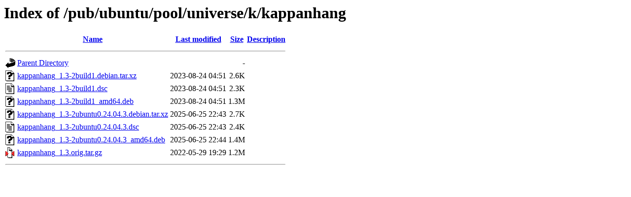

--- FILE ---
content_type: text/html;charset=ISO-8859-1
request_url: http://mirror.math.princeton.edu/pub/ubuntu/pool/universe/k/kappanhang/?C=D;O=A
body_size: 2503
content:
<!DOCTYPE HTML PUBLIC "-//W3C//DTD HTML 3.2 Final//EN">
<html>
 <head>
  <title>Index of /pub/ubuntu/pool/universe/k/kappanhang</title>
 </head>
 <body>
<h1>Index of /pub/ubuntu/pool/universe/k/kappanhang</h1>
  <table>
   <tr><th valign="top"><img src="/icons/blank.gif" alt="[ICO]"></th><th><a href="?C=N;O=A">Name</a></th><th><a href="?C=M;O=A">Last modified</a></th><th><a href="?C=S;O=A">Size</a></th><th><a href="?C=D;O=D">Description</a></th></tr>
   <tr><th colspan="5"><hr></th></tr>
<tr><td valign="top"><img src="/icons/back.gif" alt="[PARENTDIR]"></td><td><a href="/pub/ubuntu/pool/universe/k/">Parent Directory</a></td><td>&nbsp;</td><td align="right">  - </td><td>&nbsp;</td></tr>
<tr><td valign="top"><img src="/icons/unknown.gif" alt="[   ]"></td><td><a href="kappanhang_1.3-2build1.debian.tar.xz">kappanhang_1.3-2build1.debian.tar.xz</a></td><td align="right">2023-08-24 04:51  </td><td align="right">2.6K</td><td>&nbsp;</td></tr>
<tr><td valign="top"><img src="/icons/text.gif" alt="[TXT]"></td><td><a href="kappanhang_1.3-2build1.dsc">kappanhang_1.3-2build1.dsc</a></td><td align="right">2023-08-24 04:51  </td><td align="right">2.3K</td><td>&nbsp;</td></tr>
<tr><td valign="top"><img src="/icons/unknown.gif" alt="[   ]"></td><td><a href="kappanhang_1.3-2build1_amd64.deb">kappanhang_1.3-2build1_amd64.deb</a></td><td align="right">2023-08-24 04:51  </td><td align="right">1.3M</td><td>&nbsp;</td></tr>
<tr><td valign="top"><img src="/icons/unknown.gif" alt="[   ]"></td><td><a href="kappanhang_1.3-2ubuntu0.24.04.3.debian.tar.xz">kappanhang_1.3-2ubuntu0.24.04.3.debian.tar.xz</a></td><td align="right">2025-06-25 22:43  </td><td align="right">2.7K</td><td>&nbsp;</td></tr>
<tr><td valign="top"><img src="/icons/text.gif" alt="[TXT]"></td><td><a href="kappanhang_1.3-2ubuntu0.24.04.3.dsc">kappanhang_1.3-2ubuntu0.24.04.3.dsc</a></td><td align="right">2025-06-25 22:43  </td><td align="right">2.4K</td><td>&nbsp;</td></tr>
<tr><td valign="top"><img src="/icons/unknown.gif" alt="[   ]"></td><td><a href="kappanhang_1.3-2ubuntu0.24.04.3_amd64.deb">kappanhang_1.3-2ubuntu0.24.04.3_amd64.deb</a></td><td align="right">2025-06-25 22:44  </td><td align="right">1.4M</td><td>&nbsp;</td></tr>
<tr><td valign="top"><img src="/icons/compressed.gif" alt="[   ]"></td><td><a href="kappanhang_1.3.orig.tar.gz">kappanhang_1.3.orig.tar.gz</a></td><td align="right">2022-05-29 19:29  </td><td align="right">1.2M</td><td>&nbsp;</td></tr>
   <tr><th colspan="5"><hr></th></tr>
</table>
</body></html>
